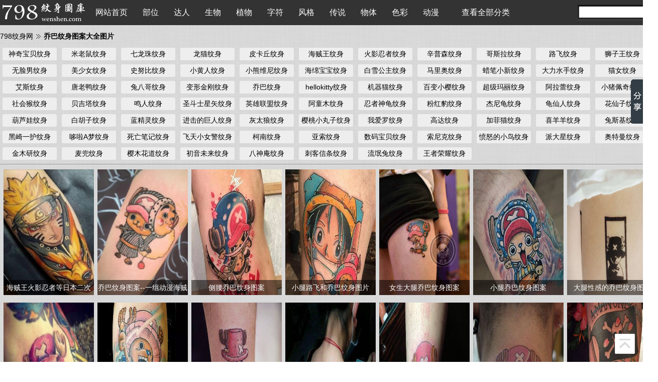

--- FILE ---
content_type: text/html
request_url: https://798wenshen.com/wenshen/qiaoba/
body_size: 9930
content:
<!DOCTYPE html PUBLIC "-//W3C//DTD XHTML 1.0 Transitional//EN" "http://www.w3.org/TR/xhtml1/DTD/xhtml1-transitional.dtd">
<html xmlns="http://www.w3.org/1999/xhtml">
<head>
<meta name="applicable-device" content="pc">
<meta http-equiv="Content-Type" content="text/html; charset=utf-8" />
<meta http-equiv="Cache-Control" content="no-siteapp" />
<meta http-equiv="Cache-Control" content="no-transform " />
<meta name="mobile-agent" content="format=html5;url=//m.798wenshen.com/wenshen/qiaoba/">
<title>乔巴纹身-乔巴纹身图案大全-乔巴纹身图片大全-乔巴纹身手稿</title>
<meta name="keywords" content="乔巴纹身,乔巴纹身图案大全,乔巴纹身" />
<meta name="description" content="798纹身网的乔巴纹身图集列表提供了当前最流行和时尚的乔巴纹身图案大全,乔巴纹身,乔巴纹身图案大全图片,乔巴纹身图片,乔巴纹身图案,乔巴纹身图片等,还有一些与乔巴纹身套图相关的手稿和素材作品期待您的观看。" />
<link href="/skin/muban/style.css" type="text/css" rel="stylesheet"/>
<script type="text/javascript" src="/skin/muban/jquery-1.4.2.min.js"></script>
<script type="text/javascript" src="/skin/muban/gg.js"></script>
</head>
<body>
<div class="hbox">
  <div class="header">
    <div class="logo"><a href="/"><img src="/skin/muban/logo.png" width="170" height="50" alt="纹身图案大全" /></a></div>
    <div class="menu">
      <ul id="menu">
        <li><a href="/">网站首页</a></li>
        <li><span>部位</span>
          <ul>
<li><a href="/wenshen/shoubei/">手背纹身</a></li><li><a href="/wenshen/lianbu/">脸部纹身</a></li><li><a href="/wenshen/yanqiu/">眼球纹身</a></li><li><a href="/wenshen/shangba/">伤疤纹身</a></li><li><a href="/wenshen/quanjia/">全甲纹身</a></li><li><a href="/wenshen/jiao/">脚踝纹身</a></li><li><a href="/wenshen/tunbu/">臀部纹身</a></li><li><a href="/wenshen/bozi/">脖子纹身</a></li><li><a href="/wenshen/shouwan/">手腕纹身</a></li><li><a href="/wenshen/yanjing/">眼睛纹身</a></li><li><a href="/wenshen/toubu/">头部纹身</a></li><li><a href="/wenshen/shoubu/">手部纹身</a></li><li><a href="/wenshen/jiaobu/">脚部纹身</a></li><li><a href="/wenshen/fubu/">腹部纹身</a></li><li><a href="/wenshen/xiongbu/">胸部纹身</a></li><li><a href="/wenshen/shouzhi/">手指纹身</a></li><li><a href="/wenshen/yaobu/">腰部纹身</a></li><li><a href="/wenshen/gebo/">胳膊纹身</a></li><li><a href="/wenshen/jianbu/">肩部纹身</a></li><li><a href="/wenshen/suogu/">锁骨纹身</a></li><li><a href="/wenshen/tuibu/">腿部纹身</a></li><li><a href="/wenshen/jingbu/">颈部纹身</a></li><li><a href="/wenshen/beibu/">背部纹身</a></li><li><a href="/wenshen/shoubi/">手臂纹身</a></li><li><a href="/wenshen/huabi/">花臂纹身</a></li><li><a href="/wenshen/manbei/">满背纹身</a></li><li><a href="/wenshen/banjia/">半甲纹身</a></li><li><a href="/wenshen/houbei/">后背纹身</a></li>          </ul>
        </li>
        <li><span>达人</span>
          <ul>
<li><a href="/wenshen/linzhiling/">林志玲纹身</a></li><li><a href="/wenshen/taisen/">泰森纹身</a></li><li><a href="/wenshen/niaorenandesen/">鸟人安德森纹身</a></li><li><a href="/wenshen/wushi/">武士纹身</a></li><li><a href="/wenshen/zhanglinfan/">张琳芃纹身</a></li><li><a href="/wenshen/zhangjike/">张继科纹身</a></li><li><a href="/wenshen/wumochou/">吴莫愁纹身</a></li><li><a href="/wenshen/jinya/">金泫雅纹身</a></li><li><a href="/wenshen/luozhixiang/">罗志祥纹身</a></li><li><a href="/wenshen/meixi/">梅西纹身</a></li><li><a href="/wenshen/landiaodun/">兰迪奥顿纹身</a></li><li><a href="/wenshen/wangyangming/">王阳明纹身</a></li><li><a href="/wenshen/lina/">李娜纹身</a></li><li><a href="/wenshen/meigenfukesi/">梅根福克斯纹身</a></li><li><a href="/wenshen/yangkun/">杨坤纹身</a></li><li><a href="/wenshen/wangdalei/">王大雷纹身</a></li><li><a href="/wenshen/zhangyi/">张歆艺纹身</a></li><li><a href="/wenshen/liuchengjun/">刘承俊纹身</a></li><li><a href="/wenshen/jinmeixin/">金美辛纹身</a></li><li><a href="/wenshen/anjilinazhuli/">安吉丽娜朱莉纹身</a></li><li><a href="/wenshen/dengziqi/">邓紫棋纹身</a></li><li><a href="/wenshen/qi/">戚薇纹身</a></li><li><a href="/wenshen/wenzhang/">文章纹身</a></li><li><a href="/wenshen/oudi/">欧弟纹身</a></li><li><a href="/wenshen/kongxiaozhen/">孔孝真纹身</a></li><li><a href="/wenshen/tanweiwei/">谭维维纹身</a></li><li><a href="/wenshen/huangguanzhong/">黄贯中纹身</a></li><li><a href="/wenshen/wuzun/">吴尊纹身</a></li><li><a href="/wenshen/liuxin/">刘忻纹身</a></li><li><a href="/wenshen/chenguanxi/">陈冠希纹身</a></li><li><a href="/wenshen/jiasitingbibo/">贾斯汀比伯纹身</a></li><li><a href="/wenshen/chenxu/">陈旭纹身</a></li><li><a href="/wenshen/lindan/">林丹纹身</a></li><li><a href="/wenshen/dengchao/">邓超纹身</a></li><li><a href="/wenshen/caiyilin/">蔡依林纹身</a></li><li><a href="/wenshen/xiefeng/">谢霆锋纹身</a></li><li><a href="/wenshen/fanxiao/">范晓萱纹身</a></li><li><a href="/wenshen/zhoubichang/">周笔畅纹身</a></li><li><a href="/wenshen/xiaochou/">小丑纹身</a></li><li><a href="/wenshen/zhaozilong/">赵子龙纹身</a></li><li><a href="/wenshen/beikehanmu/">贝克汉姆纹身</a></li><li><a href="/wenshen/quanzhilong/">权志龙纹身</a></li><li><a href="/wenshen/jrshimisi/">jr史密斯纹身</a></li><li><a href="/wenshen/mingxing/">明星纹身</a></li><li><a href="/wenshen/qinglv/">情侣纹身</a></li><li><a href="/wenshen/nvsheng/">女生纹身</a></li><li><a href="/wenshen/yiji/">艺妓纹身</a></li><li><a href="/wenshen/huadan/">花旦纹身</a></li><li><a href="/wenshen/xiaoxiang/">肖像纹身</a></li><li><a href="/wenshen/wuyifan/">吴亦凡纹身</a></li><li><a href="/wenshen/nvren/">女人纹身</a></li><li><a href="/wenshen/nansheng/">男生纹身</a></li><li><a href="/wenshen/angelababy/">Angelababy纹身</a></li><li><a href="/wenshen/zhangbaizhi/">张柏芝纹身</a></li><li><a href="/wenshen/ouyangjing/">欧阳靖纹身</a></li><li><a href="/wenshen/nvxing/">女性纹身</a></li><li><a href="/wenshen/renwu/">人物纹身</a></li><li><a href="/wenshen/meinv/">美女纹身</a></li><li><a href="/wenshen/nanxing/">男性纹身</a></li>          </ul>
        </li>
        <li><span>生物</span>
          <ul>
<li><a href="/wenshen/laoshu/">老鼠纹身</a></li><li><a href="/wenshen/baozi/">豹子纹身</a></li><li><a href="/wenshen/wuya/">乌鸦纹身</a></li><li><a href="/wenshen/daxiang/">大象纹身</a></li><li><a href="/wenshen/xiaogou/">小狗纹身</a></li><li><a href="/wenshen/gezi/">鸽子纹身</a></li><li><a href="/wenshen/yu541/">鲨鱼纹身</a></li><li><a href="/wenshen/xiaolu/">小鹿纹身</a></li><li><a href="/wenshen/xiaomao/">小猫纹身</a></li><li><a href="/wenshen/gongji/">公鸡纹身</a></li><li><a href="/wenshen/houzi/">猴子纹身</a></li><li><a href="/wenshen/xiaoniao/">小鸟纹身</a></li><li><a href="/wenshen/maotouying/">猫头鹰纹身</a></li><li><a href="/wenshen/yanzi/">燕子纹身</a></li><li><a href="/wenshen/jinyu/">金鱼纹身</a></li><li><a href="/wenshen/xiongmao/">熊猫纹身</a></li><li><a href="/wenshen/yangtou/">羊头纹身</a></li><li><a href="/wenshen/hai/">海豚纹身</a></li><li><a href="/wenshen/294/">蜻蜓纹身</a></li><li><a href="/wenshen/kongque/">孔雀纹身</a></li><li><a href="/wenshen/210/">蝙蝠纹身</a></li><li><a href="/wenshen/tiane/">天鹅纹身</a></li><li><a href="/wenshen/mifeng/">蜜蜂纹身</a></li><li><a href="/wenshen/xiashanhu/">下山虎纹身</a></li><li><a href="/wenshen/162/">蜥蜴纹身</a></li><li><a href="/wenshen/xiezi/">蝎子纹身</a></li><li><a href="/wenshen/yu/">鱼纹身</a></li><li><a href="/wenshen/zhizhu/">蜘蛛纹身</a></li><li><a href="/wenshen/she/">蛇纹身</a></li><li><a href="/wenshen/liyu/">鲤鱼纹身</a></li><li><a href="/wenshen/yumao/">羽毛纹身</a></li><li><a href="/wenshen/chibang/">翅膀纹身</a></li><li><a href="/wenshen/tuzi/">兔子纹身</a></li><li><a href="/wenshen/laoying/">老鹰纹身</a></li><li><a href="/wenshen/hudie/">蝴蝶纹身</a></li><li><a href="/wenshen/shizi/">狮子纹身</a></li><li><a href="/wenshen/dongwu/">动物纹身</a></li><li><a href="/wenshen/langtou/">狼头纹身</a></li><li><a href="/wenshen/lang/">狼纹身</a></li><li><a href="/wenshen/huli/">狐狸纹身</a></li><li><a href="/wenshen/laohu/">老虎纹身</a></li><li><a href="/wenshen/ma/">马纹身</a></li>          </ul>
        </li>
        <li><span>植物</span>
          <ul>
<li><a href="/wenshen/huarui/">花蕊纹身</a></li><li><a href="/wenshen/shu/">树纹身</a></li><li><a href="/wenshen/meiguihua/">玫瑰花纹身</a></li><li><a href="/wenshen/juhua/">菊花纹身</a></li><li><a href="/wenshen/yinghua/">樱花纹身</a></li><li><a href="/wenshen/xiangrikui/">向日葵纹身</a></li><li><a href="/wenshen/siyecao/">四叶草纹身</a></li><li><a href="/wenshen/yezi/">叶子纹身</a></li><li><a href="/wenshen/zhiwu/">植物纹身</a></li><li><a href="/wenshen/suhua/">罂粟花纹身</a></li><li><a href="/wenshen/mudan/">牡丹纹身</a></li><li><a href="/wenshen/fengye/">枫叶纹身</a></li><li><a href="/wenshen/baihehua/">百合花纹身</a></li><li><a href="/wenshen/pugongying/">蒲公英纹身</a></li><li><a href="/wenshen/bianhua/">彼岸花纹身</a></li><li><a href="/wenshen/tengman/">藤蔓纹身</a></li><li><a href="/wenshen/meigui/">玫瑰纹身</a></li><li><a href="/wenshen/huaduo/">花朵纹身</a></li><li><a href="/wenshen/meihua/">梅花纹身</a></li><li><a href="/wenshen/hehua/">荷花纹身</a></li><li><a href="/wenshen/lianhua/">莲花纹身</a></li>          </ul>
        </li>
        <li><span>字符</span>
          <ul>
<li><a href="/wenshen/zifu/">字符纹身</a></li><li><a href="/wenshen/huatizi/">花体字纹身</a></li><li><a href="/wenshen/zhongwen/">中文纹身</a></li><li><a href="/wenshen/hanzi485/">汉字纹身</a></li><li><a href="/wenshen/ladingwen/">拉丁文纹身</a></li><li><a href="/wenshen/shufa/">书法纹身</a></li><li><a href="/wenshen/shuzi/">数字纹身</a></li><li><a href="/wenshen/cangwen/">藏文纹身</a></li><li><a href="/wenshen/wen/">梵文纹身</a></li><li><a href="/wenshen/zimu/">字母纹身</a></li><li><a href="/wenshen/yingwen/">英文纹身</a></li>          </ul>
        </li>
        <li><span>风格</span>
          <ul>
<li><a href="/wenshen/oumeilaoshi/">欧美老式纹身</a></li><li><a href="/wenshen/school/">school纹身</a></li><li><a href="/wenshen/chuantong/">传统纹身</a></li><li><a href="/wenshen/jianyue/">简约纹身</a></li><li><a href="/wenshen/rishi/">日式纹身</a></li><li><a href="/wenshen/keai/">可爱纹身</a></li><li><a href="/wenshen/ye/">耶稣纹身</a></li><li><a href="/wenshen/jingwen/">经文纹身</a></li><li><a href="/wenshen/milefo/">弥勒佛纹身</a></li><li><a href="/wenshen/gete/">哥特纹身</a></li><li><a href="/wenshen/kongbu/">恐怖纹身</a></li><li><a href="/wenshen/jingdian/">经典纹身</a></li><li><a href="/wenshen/shizijia/">十字架纹身</a></li><li><a href="/wenshen/riben/">日本纹身</a></li><li><a href="/wenshen/linglei/">另类纹身</a></li><li><a href="/wenshen/xiaoqingxin/">小清新纹身</a></li><li><a href="/wenshen/newschool/">newschool纹身</a></li><li><a href="/wenshen/oumei/">欧美纹身</a></li><li><a href="/wenshen/fo/">佛纹身</a></li><li><a href="/wenshen/zongjiao/">宗教纹身</a></li><li><a href="/wenshen/oldschool/">oldschool纹身</a></li><li><a href="/wenshen/tuteng/">图腾纹身</a></li><li><a href="/wenshen/gexing/">个性纹身</a></li>          </ul>
        </li>
        <li><span>传说</span>
          <ul>
<li><a href="/wenshen/zhaocaimao/">招财猫纹身</a></li><li><a href="/wenshen/yecha/">夜叉纹身</a></li><li><a href="/wenshen/tangshi/">唐狮纹身</a></li><li><a href="/wenshen/fenghuang/">凤凰纹身</a></li><li><a href="/wenshen/dujiaoshou/">独角兽纹身</a></li><li><a href="/wenshen/149/">麒麟纹身</a></li><li><a href="/wenshen/tianshi/">天使纹身</a></li><li><a href="/wenshen/132/">貔貅纹身</a></li><li><a href="/wenshen/shenshou/">神兽纹身</a></li><li><a href="/wenshen/sishen/">死神纹身</a></li><li><a href="/wenshen/xielong/">邪龙纹身</a></li><li><a href="/wenshen/gabala/">嘎巴拉纹身</a></li><li><a href="/wenshen/pijianlong/">披肩龙纹身</a></li><li><a href="/wenshen/xiangshen/">象神纹身</a></li><li><a href="/wenshen/long/">龙纹身</a></li><li><a href="/wenshen/douzhanshengfo/">斗战胜佛纹身</a></li><li><a href="/wenshen/erlangshen/">二郎神纹身</a></li><li><a href="/wenshen/sunwukong/">孙悟空纹身</a></li><li><a href="/wenshen/zhong/">钟馗纹身</a></li><li><a href="/wenshen/banruo/">般若纹身</a></li><li><a href="/wenshen/guangong/">关公纹身</a></li><li><a href="/wenshen/heibaiwuchang/">黑白无常纹身</a></li>          </ul>
        </li>
        <li><span>物体</span>
          <ul>
<li><a href="/wenshen/shouqiang/">手枪纹身</a></li><li><a href="/wenshen/yuzhou/">宇宙纹身</a></li><li><a href="/wenshen/daojian/">刀剑纹身</a></li><li><a href="/wenshen/shanmai/">山脉纹身</a></li><li><a href="/wenshen/fengjing/">风景纹身</a></li><li><a href="/wenshen/shui/">水纹身</a></li><li><a href="/wenshen/hailang/">海浪纹身</a></li><li><a href="/wenshen/jian826/">箭纹身</a></li><li><a href="/wenshen/dengta/">灯塔纹身</a></li><li><a href="/wenshen/xingkong/">星空纹身</a></li><li><a href="/wenshen/caihong/">彩虹纹身</a></li><li><a href="/wenshen/shou/">匕首纹身</a></li><li><a href="/wenshen/mianju/">面具纹身</a></li><li><a href="/wenshen/langhua/">浪花纹身</a></li><li><a href="/wenshen/wumangxing/">五芒星纹身</a></li><li><a href="/wenshen/shanshui/">山水纹身</a></li><li><a href="/wenshen/shilie/">石裂纹身</a></li><li><a href="/wenshen/xuehua/">雪花纹身</a></li><li><a href="/wenshen/leisi/">蕾丝纹身</a></li><li><a href="/wenshen/shalou/">沙漏纹身</a></li><li><a href="/wenshen/xingqiu/">星球纹身</a></li><li><a href="/wenshen/shoulian/">手链纹身</a></li><li><a href="/wenshen/baowen/">豹纹纹身</a></li><li><a href="/wenshen/jiaolian/">脚链纹身</a></li><li><a href="/wenshen/yuechi/">钥匙纹身</a></li><li><a href="/wenshen/fanchuan/">帆船纹身</a></li><li><a href="/wenshen/jita/">吉他纹身</a></li><li><a href="/wenshen/xingzuo/">星座纹身</a></li><li><a href="/wenshen/yueliang/">月亮纹身</a></li><li><a href="/wenshen/wujiaoxing/">五角星纹身</a></li><li><a href="/wenshen/zhinanzhen/">指南针纹身</a></li><li><a href="/wenshen/xingxing/">星星纹身</a></li><li><a href="/wenshen/xinxing/">心形纹身</a></li><li><a href="/wenshen/jixie/">机械纹身</a></li><li><a href="/wenshen/huoyan/">火焰纹身</a></li><li><a href="/wenshen/hudiejie/">蝴蝶结纹身</a></li><li><a href="/wenshen/xindiantu/">心电图纹身</a></li><li><a href="/wenshen/chuanmao/">船锚纹身</a></li><li><a href="/wenshen/huangguan/">皇冠纹身</a></li><li><a href="/wenshen/liumangxing/">六芒星纹身</a></li><li><a href="/wenshen/taiyang/">太阳纹身</a></li><li><a href="/wenshen/zuanshi/">钻石纹身</a></li><li><a href="/wenshen/kulou/">骷髅纹身</a></li><li><a href="/wenshen/touxiang/">头像纹身</a></li>          </ul>
        </li>
        <li><span>色彩</span>
          <ul>
<li><a href="/wenshen/heihui/">黑灰纹身</a></li><li><a href="/wenshen/shuimo/">水墨纹身</a></li><li><a href="/wenshen/caihui/">彩绘纹身</a></li><li><a href="/wenshen/caise/">彩色纹身</a></li>          </ul>
        </li>
        <li><span>动漫</span>
          <ul>
<li><a href="/wenshen/milaoshu/">米老鼠纹身</a></li><li><a href="/wenshen/haizeiwang/">海贼王纹身</a></li><li><a href="/wenshen/lufei/">路飞纹身</a></li><li><a href="/wenshen/dongman/">动漫纹身</a></li><li><a href="/wenshen/katong/">卡通纹身</a></li>          </ul>
        </li>
        <li><span><a href="/tag.html">查看全部分类</a></span></li>
      </ul>
      <div class="clear"></div>
    </div>
    <form name="search" id="search" action="/e/search/index.php" method="post" target="_blank">
      <div class="search">
        <div class="input">
        <input type="text" name="keyboard" id="keyword" maxlength="50" />
        <input type="hidden" name="show" value="title,keyboard">
        <input type="hidden" name="tbname" value="news">
        <input type="hidden" name="tempid" value="2">
        </div>
        <div class="btn">
          <input type="submit" value="" />
        </div>
      </div>
    </form>
  </div>
</div>
<div class="gg"><script>yi()</script></div>
<div class="hr"></div>
<h1>乔巴纹身</h1>
<div class="current">
  <div class="b"><a href="/">798纹身网</a><strong>乔巴纹身图案大全图片</strong></div>
  <div class="bshare">
    <div class="bdsharebuttonbox"><A class="bds_qzone" title="分享到QQ空间" href="#" data-cmd="qzone"></A><A class="bds_tsina" title="分享到新浪微博" href="#" data-cmd="tsina"></A><A class="bds_tqq" title="分享到腾讯微博" href="#" data-cmd="tqq"></A><A class="bds_renren" title="分享到人人网" href="#" data-cmd="renren"></A><A class="bds_weixin" title="分享到微信" href="#" data-cmd="weixin"></A><A class="bds_more" href="#" data-cmd="more"></A></div>
  </div>
</div>
<div class="hr"></div>
<div class="main">
  <div class="subsort">
    <ul>
<li><a href="/wenshen/shenqibaobei/">神奇宝贝纹身</a></li><li><a href="/wenshen/milaoshu/">米老鼠纹身</a></li><li><a href="/wenshen/qilongzhu/">七龙珠纹身</a></li><li><a href="/wenshen/longmao/">龙猫纹身</a></li><li><a href="/wenshen/pikaqiu/">皮卡丘纹身</a></li><li><a href="/wenshen/haizeiwang/">海贼王纹身</a></li><li><a href="/wenshen/huoyingrenzhe/">火影忍者纹身</a></li><li><a href="/wenshen/xinpusenwenshen/">辛普森纹身</a></li><li><a href="/wenshen/gesilawenshen/">哥斯拉纹身</a></li><li><a href="/wenshen/lufei/">路飞纹身</a></li><li><a href="/wenshen/shiziwangwenshen/">狮子王纹身</a></li><li><a href="/wenshen/wuliannan/">无脸男纹身</a></li><li><a href="/wenshen/meishaonvwenshen/">美少女纹身</a></li><li><a href="/wenshen/shinubi/">史努比纹身</a></li><li><a href="/wenshen/xiaohuangren/">小黄人纹身</a></li><li><a href="/wenshen/xiaoxiongweini/">小熊维尼纹身</a></li><li><a href="/wenshen/haimianbaobao/">海绵宝宝纹身</a></li><li><a href="/wenshen/baixuegongzhu/">白雪公主纹身</a></li><li><a href="/wenshen/maliao/">马里奥纹身</a></li><li><a href="/wenshen/labixiaoxin/">蜡笔小新纹身</a></li><li><a href="/wenshen/dalishuishouwenshen/">大力水手纹身</a></li><li><a href="/wenshen/maonvwenshen/">猫女纹身</a></li><li><a href="/wenshen/aisiwenshen/">艾斯纹身</a></li><li><a href="/wenshen/tanglaoya/">唐老鸭纹身</a></li><li><a href="/wenshen/tubage/">兔八哥纹身</a></li><li><a href="/wenshen/bianxingjingang/">变形金刚纹身</a></li><li><a href="/wenshen/qiaoba/">乔巴纹身</a></li><li><a href="/wenshen/hellokittywenshen/">hellokitty纹身</a></li><li><a href="/wenshen/jiqimaowenshen/">机器猫纹身</a></li><li><a href="/wenshen/baibianxiaoyingwenshen/">百变小樱纹身</a></li><li><a href="/wenshen/chaojimaliwenshen/">超级玛丽纹身</a></li><li><a href="/wenshen/alaleiwenshen/">阿拉蕾纹身</a></li><li><a href="/wenshen/xiaozhupeiqiwenshen/">小猪佩奇纹身</a></li><li><a href="/wenshen/shehuihouwenshen/">社会猴纹身</a></li><li><a href="/wenshen/beijitawenshen/">贝吉塔纹身</a></li><li><a href="/wenshen/mingrenwenshen/">鸣人纹身</a></li><li><a href="/wenshen/shengdoushixingshiwenshen/">圣斗士星矢纹身</a></li><li><a href="/wenshen/yingxionglianmeng/">英雄联盟纹身</a></li><li><a href="/wenshen/atongmuwenshen/">阿童木纹身</a></li><li><a href="/wenshen/renzheshenguiwenshen/">忍者神龟纹身</a></li><li><a href="/wenshen/fenhongbaowenshen/">粉红豹纹身</a></li><li><a href="/wenshen/jieniguiwenshen/">杰尼龟纹身</a></li><li><a href="/wenshen/guixianrenwenshen/">龟仙人纹身</a></li><li><a href="/wenshen/huaxianziwenshen/">花仙子纹身</a></li><li><a href="/wenshen/huluwawenshen/">葫芦娃纹身</a></li><li><a href="/wenshen/baihuziwenshen/">白胡子纹身</a></li><li><a href="/wenshen/lanjinglingwenshen/">蓝精灵纹身</a></li><li><a href="/wenshen/jinjidejurenwenshen/">进击的巨人纹身</a></li><li><a href="/wenshen/huitailangwenshen/">灰太狼纹身</a></li><li><a href="/wenshen/yingtaoxiaowanziwenshen/">樱桃小丸子纹身</a></li><li><a href="/wenshen/woailuowenshen/">我爱罗纹身</a></li><li><a href="/wenshen/gaodawenshen/">高达纹身</a></li><li><a href="/wenshen/jiafeimaowenshen/">加菲猫纹身</a></li><li><a href="/wenshen/xiyangyangwenshen/">喜羊羊纹身</a></li><li><a href="/wenshen/tusiji/">兔斯基纹身</a></li><li><a href="/wenshen/heiqiyihuwenshen/">黑崎一护纹身</a></li><li><a href="/wenshen/duolaameng/">哆啦A梦纹身</a></li><li><a href="/wenshen/siwangbijiwenshen/">死亡笔记纹身</a></li><li><a href="/wenshen/feitianxiaonvjingwenshen/">飞天小女警纹身</a></li><li><a href="/wenshen/kenanwenshen/">柯南纹身</a></li><li><a href="/wenshen/yasuowenshen/">亚索纹身</a></li><li><a href="/wenshen/shumabaobeiwenshen/">数码宝贝纹身</a></li><li><a href="/wenshen/suonikewenshen/">索尼克纹身</a></li><li><a href="/wenshen/fennudexiaoniaowenshen/">愤怒的小鸟纹身</a></li><li><a href="/wenshen/paidaxingwenshen/">派大星纹身</a></li><li><a href="/wenshen/aotemanwenshen/">奥特曼纹身</a></li><li><a href="/wenshen/jinmuyanwenshen/">金木研纹身</a></li><li><a href="/wenshen/maidouwenshen/">麦兜纹身</a></li><li><a href="/wenshen/yingmuhuadaowenshen/">樱木花道纹身</a></li><li><a href="/wenshen/chuyinweilaiwenshen/">初音未来纹身</a></li><li><a href="/wenshen/bashenwenshen/">八神庵纹身</a></li><li><a href="/wenshen/cikexintiaowenshen/">刺客信条纹身</a></li><li><a href="/wenshen/liumangtuwenshen/">流氓兔纹身</a></li><li><a href="/wenshen/wangzherongyaowenshen/">王者荣耀纹身</a></li>    </ul>
    <div class="clear"></div>
  </div>
  <div class="list lazyload">
<div class="item"><a href="/wenshen/201809/130634.html" target="_blank"><img src="/skin/muban/null.gif" data-src="https://images.798wenshen.com/798wenshen/tupian/2018-09/29b70ebffa_190_280.jpg" width="180" height="250" border="0" /><span>海贼王火影忍者等日本二次元动漫鸣人卡卡西路飞等角色纹身图案</span></a></div><div class="item"><a href="/wenshen/201808/130294.html" target="_blank"><img src="/skin/muban/null.gif" data-src="https://images.798wenshen.com/798wenshen/tupian/2018-08/eebc04d21b_190_280.jpg" width="180" height="250" border="0" /><span>乔巴纹身图案--一组动漫海贼王里的乔巴纹身作品欣赏</span></a></div><div class="item"><a href="/tuan/201506/270624.html" target="_blank"><img src="/skin/muban/null.gif" data-src="https://images.798wenshen.com/798wenshen/tupian/wenshen/202006/46016e8261277f95ad7e491b0f0372fbf96f6.jpg" width="180" height="250" border="0" /><span>侧腰乔巴纹身图案</span></a></div><div class="item"><a href="/tuan/201506/270632.html" target="_blank"><img src="/skin/muban/null.gif" data-src="https://images.798wenshen.com/798wenshen/tupian/wenshen/202006/460195f9fa0c72a7a7474d96320f359e03e7d.jpg" width="180" height="250" border="0" /><span>小腿路飞和乔巴纹身图片</span></a></div><div class="item"><a href="/tuan/201506/270636.html" target="_blank"><img src="/skin/muban/null.gif" data-src="https://images.798wenshen.com/798wenshen/tupian/wenshen/202006/460178ba5696d45a1603961778b39ade360ae.jpg" width="180" height="250" border="0" /><span>女生大腿乔巴纹身图案</span></a></div><div class="item"><a href="/tuan/201506/270640.html" target="_blank"><img src="/skin/muban/null.gif" data-src="https://images.798wenshen.com/798wenshen/tupian/wenshen/202006/46022fc8ee287bced0558b7632a741126c0d0.jpg" width="180" height="250" border="0" /><span>小腿乔巴纹身图案</span></a></div><div class="item"><a href="/tuan/201506/270649.html" target="_blank"><img src="/skin/muban/null.gif" data-src="https://images.798wenshen.com/798wenshen/tupian/wenshen/202006/46024bd4cabcba339ba3f50a234221d3207de.jpg" width="180" height="250" border="0" /><span>大腿性感的乔巴纹身图案</span></a></div><div class="item"><a href="/tuan/201506/270652.html" target="_blank"><img src="/skin/muban/null.gif" data-src="https://images.798wenshen.com/798wenshen/tupian/wenshen/202006/4602528a0df74f6622b375408dfa2aba8362f.jpg" width="180" height="250" border="0" /><span>小腿乔巴纹身图片</span></a></div><div class="item"><a href="/tuan/201506/270654.html" target="_blank"><img src="/skin/muban/null.gif" data-src="https://images.798wenshen.com/798wenshen/tupian/wenshen/202006/460210a3a1dd94c4dcc4b6876a4261d40c9e6.jpg" width="180" height="250" border="0" /><span>小腿可爱的乔巴纹身图案</span></a></div><div class="item"><a href="/tuan/201506/270656.html" target="_blank"><img src="/skin/muban/null.gif" data-src="https://images.798wenshen.com/798wenshen/tupian/wenshen/202006/46018cc7f8f28e8de2ef92fc239d7f3b4597e.jpg" width="180" height="250" border="0" /><span>脚踝可爱的乔巴纹身图案</span></a></div><div class="item"><a href="/tuan/201506/270666.html" target="_blank"><img src="/skin/muban/null.gif" data-src="https://images.798wenshen.com/798wenshen/tupian/wenshen/202006/46015b150ec3cd1f5c5d423fb019c7ad6f204.jpg" width="180" height="250" border="0" /><span>肩部乔巴纹身图案</span></a></div><div class="item"><a href="/tuan/201506/270668.html" target="_blank"><img src="/skin/muban/null.gif" data-src="https://images.798wenshen.com/798wenshen/tupian/wenshen/202006/460148ef09e7779a38f00ae38d90d59cd40ef.jpg" width="180" height="250" border="0" /><span>脚踝乔巴纹身图案</span></a></div><div class="item"><a href="/tuan/201506/270603.html" target="_blank"><img src="/skin/muban/null.gif" data-src="https://images.798wenshen.com/798wenshen/tupian/wenshen/202006/4602695ba1cf6a081cd7321c10164d4afa3ac.jpg" width="180" height="250" border="0" /><span>颈部乔巴纹身图案</span></a></div><div class="item"><a href="/tuan/201506/270599.html" target="_blank"><img src="/skin/muban/null.gif" data-src="https://images.798wenshen.com/798wenshen/tupian/wenshen/202006/460200336ccd46879d861218568c73e6cbbad.jpg" width="180" height="250" border="0" /><span>小腿海贼王乔巴纹身图案</span></a></div><div class="item"><a href="/tuan/201506/202709.html" target="_blank"><img src="/skin/muban/null.gif" data-src="https://images.798wenshen.com/798wenshen/tupian/wenshen/202006/14851718289icdyzplxk35.jpg" width="180" height="250" border="0" /><span>海贼王可爱卡通乔巴脚踝纹身图案</span></a></div><div class="item"><a href="/tuan/201506/228481.html" target="_blank"><img src="/skin/muban/null.gif" data-src="https://images.798wenshen.com/798wenshen/tupian/wenshen/202006/3856234552.jpg" width="180" height="250" border="0" /><span>后背上海贼王托尼·乔巴纹身图案</span></a></div><div class="item"><a href="/tuan/201506/248773.html" target="_blank"><img src="/skin/muban/null.gif" data-src="https://images.798wenshen.com/798wenshen/tupian/wenshen/202006/1815513866vsalalsicjt.jpg" width="180" height="250" border="0" /><span>海贼王路飞和乔巴纹身图案</span></a></div><div class="item"><a href="/tuan/201506/248855.html" target="_blank"><img src="/skin/muban/null.gif" data-src="https://images.798wenshen.com/798wenshen/tupian/wenshen/202006/1814313844cre3g1p1wwg.jpg" width="180" height="250" border="0" /><span>海贼王乔巴脚踝纹身图案</span></a></div><div class="item"><a href="/tuan/201506/249097.html" target="_blank"><img src="/skin/muban/null.gif" data-src="https://images.798wenshen.com/798wenshen/tupian/wenshen/202006/17870135553hsmpxplawu.jpg" width="180" height="250" border="0" /><span>海贼王可爱的乔巴手臂纹身图案</span></a></div><div class="item"><a href="/tuan/201506/249205.html" target="_blank"><img src="/skin/muban/null.gif" data-src="https://images.798wenshen.com/798wenshen/tupian/wenshen/202006/17779134621tyqzboy5n1.jpg" width="180" height="250" border="0" /><span>海贼王乔巴手臂纹身图案</span></a></div><div class="item"><a href="/tuan/201506/249306.html" target="_blank"><img src="/skin/muban/null.gif" data-src="https://images.798wenshen.com/798wenshen/tupian/wenshen/202006/17694133863dfdoohgwvn.jpg" width="180" height="250" border="0" /><span>腿部可爱的卡通海贼王乔巴纹身图案</span></a></div>
  </div>
  <div class="clear"></div>
  <div class="pagebox">&nbsp;<a class="bg">1</a>&nbsp;<a href="index_2.html">2</a>&nbsp;<a href="index_2.html">下一页</a>&nbsp;<a href="index_2.html">尾页</a></div>
</div>
<div class="hr"></div>
<div class="gg"><script>er()</script></div>
<div class="footer">
  <div class="sort">
    <div class="col"> 
    <span>热门</span><a href="/wenshen/shoubi/"  target="_blank">手臂纹身</a> <a href="/wenshen/caise/"  target="_blank">彩色纹身</a> <a href="/wenshen/gexing/"  target="_blank">个性纹身</a> <a href="/wenshen/beibu/"  target="_blank">背部纹身</a> <a href="/wenshen/caihui/"  target="_blank">彩绘纹身</a> <a href="/wenshen/jianbu/"  target="_blank">肩部纹身</a> <a href="/wenshen/xiaoqingxin/"  target="_blank">小清新纹身</a> <a href="/wenshen/tuibu/"  target="_blank">腿部纹身</a> <a href="/wenshen/tuteng/"  target="_blank">图腾纹身</a> <a href="/wenshen/xiongbu/"  target="_blank">胸部纹身</a> <a href="/wenshen/kulou/"  target="_blank">骷髅纹身</a> <a href="/wenshen/meinv/"  target="_blank">美女纹身</a> <a href="/wenshen/heihui/"  target="_blank">黑灰纹身</a> <a href="/wenshen/nanxing/"  target="_blank">男性纹身</a> <a href="/wenshen/yingwen/"  target="_blank">英文纹身</a> <a href="/wenshen/zimu/"  target="_blank">字母纹身</a> <a href="/wenshen/nvxing/"  target="_blank">女性纹身</a> <a href="/wenshen/yaobu/"  target="_blank">腰部纹身</a> <a href="/wenshen/shouwan/"  target="_blank">手腕纹身</a> <a href="/wenshen/xiaoxiang/"  target="_blank">肖像纹身</a> <a href="/wenshen/oumei/"  target="_blank">欧美纹身</a> <a href="/wenshen/qinglv/"  target="_blank">情侣纹身</a> <a href="/wenshen/nvren/"  target="_blank">女人纹身</a> <a href="/wenshen/jiao/"  target="_blank">脚踝纹身</a> <a href="/wenshen/hudie/"  target="_blank">蝴蝶纹身</a> <a href="/wenshen/houbei/"  target="_blank">后背纹身</a> <a href="/wenshen/xinggan/"  target="_blank">性感纹身</a> <a href="/wenshen/3d/"  target="_blank">3d纹身</a> <a href="/wenshen/huabi/"  target="_blank">花臂纹身</a> <a href="/wenshen/manbei/"  target="_blank">满背纹身</a> <a href="/wenshen/fubu/"  target="_blank">腹部纹身</a> <a href="/wenshen/long/"  target="_blank">龙纹身</a> <a href="/wenshen/liyu/"  target="_blank">鲤鱼纹身</a> <a href="/wenshen/meiguihua/"  target="_blank">玫瑰花纹身</a> <a href="/wenshen/shoubu/"  target="_blank">手部纹身</a> <a href="/wenshen/katong/"  target="_blank">卡通纹身</a> <a href="/wenshen/lianhua/"  target="_blank">莲花纹身</a> <a href="/wenshen/jingbu/"  target="_blank">颈部纹身</a> <a href="/wenshen/banjia/"  target="_blank">半甲纹身</a> <a href="/wenshen/toubu/"  target="_blank">头部纹身</a> <a href="/wenshen/she/"  target="_blank">蛇纹身</a> <a href="/wenshen/gebo/"  target="_blank">胳膊纹身</a> <a href="/wenshen/laohu/"  target="_blank">老虎纹身</a> <a href="/wenshen/chibang/"  target="_blank">翅膀纹身</a> <a href="/wenshen/yanjing/"  target="_blank">眼睛纹身</a> <a href="/wenshen/shizijia/"  target="_blank">十字架纹身</a> <a href="/wenshen/banruo/"  target="_blank">般若纹身</a> <a href="/wenshen/lang/"  target="_blank">狼纹身</a> <a href="/wenshen/dongwu/"  target="_blank">动物纹身</a> <a href="/wenshen/xinxing/"  target="_blank">心形纹身</a> <a href="/wenshen/jingdian/"  target="_blank">经典纹身</a> <a href="/wenshen/shouzhi/"  target="_blank">手指纹身</a> <a href="/wenshen/renwu/"  target="_blank">人物纹身</a> <a href="/wenshen/yumao/"  target="_blank">羽毛纹身</a> <a href="/wenshen/shizi/"  target="_blank">狮子纹身</a> <a href="/wenshen/jiaobu/"  target="_blank">脚部纹身</a> <a href="/wenshen/suogu/"  target="_blank">锁骨纹身</a> <a href="/wenshen/fenghuang/"  target="_blank">凤凰纹身</a> <a href="/wenshen/wushi/"  target="_blank">武士纹身</a> <a href="/wenshen/tianshi/"  target="_blank">天使纹身</a> <a href="/wenshen/maotouying/"  target="_blank">猫头鹰纹身</a> <a href="/wenshen/huli/"  target="_blank">狐狸纹身</a> <a href="/wenshen/zhiwu/"  target="_blank">植物纹身</a> <a href="/wenshen/laoying/"  target="_blank">老鹰纹身</a> <a href="/wenshen/huangguan/"  target="_blank">皇冠纹身</a> <a href="/wenshen/huarui/"  target="_blank">花蕊纹身</a> <a href="/wenshen/bozi/"  target="_blank">脖子纹身</a> <a href="/wenshen/shou/"  target="_blank">匕首纹身</a> <a href="/wenshen/xingxing/"  target="_blank">星星纹身</a> <a href="/wenshen/mingxing/"  target="_blank">明星纹身</a> <a href="/wenshen/wen/"  target="_blank">梵文纹身</a> <a href="/wenshen/emo/"  target="_blank">恶魔纹身</a> <a href="/wenshen/ma/"  target="_blank">马纹身</a> <a href="/wenshen/yishu/"  target="_blank">艺术纹身</a> <a href="/wenshen/mudanhua/"  target="_blank">牡丹花纹身</a> <a href="/wenshen/xiaomao/"  target="_blank">小猫纹身</a> <a href="/wenshen/chuanmao/"  target="_blank">船锚纹身</a> <a href="/wenshen/tunbu/"  target="_blank">臀部纹身</a> <a href="/wenshen/xiaoniao/"  target="_blank">小鸟纹身</a> <a href="/wenshen/xiezi/"  target="_blank">蝎子纹身</a> <a href="/wenshen/wuya/"  target="_blank">乌鸦纹身</a> <a href="/wenshen/sishen/"  target="_blank">死神纹身</a> <a href="/wenshen/daxiang/"  target="_blank">大象纹身</a> <a href="/wenshen/149/"  target="_blank">麒麟纹身</a> <a href="/wenshen/xiangshen/"  target="_blank">象神纹身</a> <a href="/wenshen/zhizhu/"  target="_blank">蜘蛛纹身</a> <a href="/wenshen/yu541/"  target="_blank">鲨鱼纹身</a> <a href="/wenshen/xiaogou/"  target="_blank">小狗纹身</a> <a href="/wenshen/riben/"  target="_blank">日本纹身</a> <a href="/wenshen/guangong/"  target="_blank">关公纹身</a> <a href="/wenshen/zongjiao/"  target="_blank">宗教纹身</a> <a href="/wenshen/zuanshi/"  target="_blank">钻石纹身</a> <a href="/wenshen/hanzi485/"  target="_blank">汉字纹身</a> <a href="/wenshen/yanzi/"  target="_blank">燕子纹身</a> <a href="/wenshen/tengman/"  target="_blank">藤蔓纹身</a> <a href="/wenshen/linglei/"  target="_blank">另类纹身</a> <a href="/wenshen/xiaolu/"  target="_blank">小鹿纹身</a> <a href="/wenshen/tuzi/"  target="_blank">兔子纹身</a> <a href="/wenshen/juhua/"  target="_blank">菊花纹身</a> <a href="/wenshen/baozi/"  target="_blank">豹子纹身</a> <a href="/wenshen/yinghua/"  target="_blank">樱花纹身</a> <a href="/wenshen/tangshi/"  target="_blank">唐狮纹身</a> <a href="/wenshen/wujiaoxing/"  target="_blank">五角星纹身</a> <a href="/wenshen/huadan/"  target="_blank">花旦纹身</a> <a href="/wenshen/mifeng/"  target="_blank">蜜蜂纹身</a> <a href="/wenshen/dujiaoshou/"  target="_blank">独角兽纹身</a> <a href="/wenshen/294/"  target="_blank">蜻蜓纹身</a> <a href="/wenshen/school/"  target="_blank">school纹身</a> <a href="/wenshen/132/"  target="_blank">貔貅纹身</a> <a href="/wenshen/kongque/"  target="_blank">孔雀纹身</a> <a href="/wenshen/bianhua/"  target="_blank">彼岸花纹身</a> <a href="/wenshen/shoubei/"  target="_blank">手背纹身</a> <a href="/wenshen/yingguang/"  target="_blank">荧光纹身</a> <a href="/wenshen/210/"  target="_blank">蝙蝠纹身</a> <a href="/wenshen/162/"  target="_blank">蜥蜴纹身</a> <a href="/wenshen/baihehua/"  target="_blank">百合花纹身</a> <a href="/wenshen/hudiejie/"  target="_blank">蝴蝶结纹身</a> <a href="/wenshen/yinxing/"  target="_blank">隐形纹身</a> <a href="/wenshen/xielong/"  target="_blank">邪龙纹身</a> <a href="/wenshen/sipi/"  target="_blank">撕皮纹身</a> <a href="/wenshen/laoshu/"  target="_blank">老鼠纹身</a> <a href="/wenshen/sunwukong/"  target="_blank">孙悟空纹身</a> <a href="/wenshen/yuechi/"  target="_blank">钥匙纹身</a> <a href="/wenshen/zhong/"  target="_blank">钟馗纹身</a> <a href="/wenshen/siyecao/"  target="_blank">四叶草纹身</a> <a href="/wenshen/yangtou/"  target="_blank">羊头纹身</a> <a href="/wenshen/xiongmao/"  target="_blank">熊猫纹身</a> <a href="/wenshen/douzhanshengfo/"  target="_blank">斗战胜佛纹身</a> <a href="/wenshen/xindiantu/"  target="_blank">心电图纹身</a> <a href="/wenshen/shouqiang/"  target="_blank">手枪纹身</a> <a href="/wenshen/jinyu/"  target="_blank">金鱼纹身</a> <a href="/wenshen/ladingwen/"  target="_blank">拉丁文纹身</a> <a href="/wenshen/meihua/"  target="_blank">梅花纹身</a> <a href="/wenshen/houzi/"  target="_blank">猴子纹身</a> <a href="/wenshen/xiashanhu/"  target="_blank">下山虎纹身</a> <a href="/wenshen/gezi/"  target="_blank">鸽子纹身</a> <a href="/wenshen/gabala/"  target="_blank">嘎巴拉纹身</a> <a href="/wenshen/gongji/"  target="_blank">公鸡纹身</a> <a href="/wenshen/pugongying/"  target="_blank">蒲公英纹身</a> <a href="/wenshen/cangwen/"  target="_blank">藏文纹身</a> <a href="/wenshen/tiane/"  target="_blank">天鹅纹身</a> <a href="/wenshen/liumangxing/"  target="_blank">六芒星纹身</a> <a href="/wenshen/leisi/"  target="_blank">蕾丝纹身</a> <a href="/wenshen/suhua/"  target="_blank">罂粟花纹身</a> <a href="/wenshen/hai/"  target="_blank">海豚纹身</a> <a href="/wenshen/yeguang/"  target="_blank">夜光纹身</a> <a href="/wenshen/jiaolian/"  target="_blank">脚链纹身</a> <a href="/wenshen/longtuteng/"  target="_blank">龙图腾纹身</a> <a href="/wenshen/yang3164/"  target="_blank">杨戬纹身</a> <a href="/wenshen/zhaocaimao/"  target="_blank">招财猫纹身</a> <a href="/wenshen/gerou/"  target="_blank">割肉纹身</a> <a href="/wenshen/gezixue/"  target="_blank">鸽子血纹身</a> <a href="/wenshen/xuehua/"  target="_blank">雪花纹身</a> <a href="/wenshen/xingzuo/"  target="_blank">星座纹身</a> <a href="/wenshen/pigushang/"  target="_blank">屁股上纹身</a> <a href="/wenshen/milaoshu/"  target="_blank">米老鼠纹身</a> <a href="/wenshen/baotou/"  target="_blank">豹头纹身</a> <a href="/wenshen/milefo/"  target="_blank">弥勒佛纹身</a> <a href="/wenshen/quanzhilong/"  target="_blank">权志龙纹身</a> <a href="/wenshen/jingwen/"  target="_blank">经文纹身</a> <a href="/wenshen/nvhai/"  target="_blank">女孩纹身</a> <a href="/wenshen/erlangshen/"  target="_blank">二郎神纹身</a> <a href="/wenshen/jin/"  target="_blank">金蟾纹身</a> <a href="/wenshen/xiaozhu/"  target="_blank">小猪纹身</a> <a href="/wenshen/heibaiwuchang/"  target="_blank">黑白无常纹身</a> <a href="/wenshen/beikehanmu/"  target="_blank">贝克汉姆纹身</a> <a href="/wenshen/yecha/"  target="_blank">夜叉纹身</a> <a href="/wenshen/chunyin/"  target="_blank">唇印纹身</a> <a href="/wenshen/shenshou/"  target="_blank">神兽纹身</a> <a href="/wenshen/yanqiu/"  target="_blank">眼球纹身</a> <a href="/wenshen/yanjingshe/"  target="_blank">眼镜蛇纹身</a> <a href="/wenshen/haizeiwang/"  target="_blank">海贼王纹身</a> <a href="/wenshen/pijianlong/"  target="_blank">披肩龙纹身</a> <a href="/wenshen/shoulian/"  target="_blank">手链纹身</a> <a href="/wenshen/shangba/"  target="_blank">伤疤纹身</a> <a href="/wenshen/tanweiwei/"  target="_blank">谭维维纹身</a> <a href="/wenshen/tiaoxingma/"  target="_blank">条形码纹身</a> <a href="/wenshen/baowen/"  target="_blank">豹纹纹身</a> <a href="/wenshen/wumangxing/"  target="_blank">五芒星纹身</a> <a href="/wenshen/caiyilin/"  target="_blank">蔡依林纹身</a> <a href="/wenshen/wuyifan/"  target="_blank">吴亦凡纹身</a> <a href="/wenshen/xiefeng/"  target="_blank">谢霆锋纹身</a> <a href="/wenshen/wenzhang/"  target="_blank">文章纹身</a> <a href="/wenshen/zhangbaizhi/"  target="_blank">张柏芝纹身</a> <a href="/wenshen/dengziqi/"  target="_blank">邓紫棋纹身</a> <a href="/wenshen/panguan/"  target="_blank">判官纹身</a> <a href="/wenshen/zanshixing/"  target="_blank">暂时性纹身</a> <a href="/wenshen/angelababy/"  target="_blank">Angelababy纹身</a> <a href="/wenshen/wangyangming/"  target="_blank">王阳明纹身</a> <a href="/wenshen/dengchao/"  target="_blank">邓超纹身</a> <a href="/wenshen/chenguanxi/"  target="_blank">陈冠希纹身</a> <a href="/wenshen/238/"  target="_blank">睚眦纹身</a> <a href="/wenshen/wuzun/"  target="_blank">吴尊纹身</a> <a href="/wenshen/zhaozilong/"  target="_blank">赵子龙纹身</a> <a href="/wenshen/taisen/"  target="_blank">泰森纹身</a> <a href="/wenshen/lindan/"  target="_blank">林丹纹身</a> <a href="/wenshen/meixi/"  target="_blank">梅西纹身</a> <a href="/wenshen/zhangjike/"  target="_blank">张继科纹身</a> <a href="/wenshen/qitiandasheng/"  target="_blank">齐天大圣纹身</a> <a href="/wenshen/zifu/"  target="_blank">字符纹身</a> <a href="/wenshen/yueyuwenshen/"  target="_blank">越狱纹身</a> <a href="/wenshen/landiaodun/"  target="_blank">兰迪奥顿纹身</a> <a href="/wenshen/shankouzu/"  target="_blank">山口组纹身</a> <a href="/wenshen/jinya/"  target="_blank">金泫雅纹身</a> <a href="/wenshen/shougaowenshen/"  target="_blank">手稿纹身</a> <a href="/wenshen/nanaohai/"  target="_blank">哪吒闹海纹身</a> <a href="/wenshen/jiujingfazi/"  target="_blank">酒井法子纹身</a> <a href="/wenshen/qiongqi/"  target="_blank">穷奇纹身</a> <a href="/wenshen/zhanmusi/"  target="_blank">詹姆斯纹身</a> <a href="/wenshen/yanqing/"  target="_blank">燕青纹身</a> <a href="/wenshen/foguanyin/"  target="_blank">佛观音纹身</a> <a href="/wenshen/jiulonglaguan/"  target="_blank">九龙拉棺纹身</a> <a href="/wenshen/huangshengyiwenshen/"  target="_blank">黄圣依纹身</a> <a href="/wenshen/jingtong/"  target="_blank">窦靖童纹身</a> <a href="/wenshen/yuyi/"  target="_blank">羽翼纹身</a> <a href="/wenshen/yicixing/"  target="_blank">一次性纹身</a> <a href="/wenshen/xugeyangwenshen/"  target="_blank">徐歌阳纹身</a>  
	<div class="clear"></div>
    </div>
  </div>
  <div class="copyright"><a href="/">纹身图案大全</a> - <a href="http://www.miitbeian.gov.cn/" target="_blank" rel="nofollow">蜀ICP备14005664号-1</a></div>
</div>
<div class="scroll"><a href="javascript:void(0)" rel="nofollow"><img src="/skin/muban/null.gif" alt="返回顶部" /></a></div>
<script type="text/javascript" src="/skin/muban/public.js"></script>
<script type="text/javascript" src="/skin/muban/lazyload.js"></script>
<script>xuanfu()</script><script>tongji()</script>

</body>
</html>


--- FILE ---
content_type: text/css
request_url: https://798wenshen.com/skin/muban/style.css
body_size: 2542
content:
@charset "utf-8";
body {margin: 0px;padding: 0px;text-align: left;word-break: normal;word-wrap: break-word;font-size: 14px;font-family: Arial, "宋体";color: #000;background: url('bg.png') repeat;min-width: 1310px;}
form, dl, dt, dd, ul, li {margin: 0px;padding: 0px;}
table , div {margin: 0 auto;}
ul,li {list-style-type: none;text-align: left;margin: 0px;padding: 0;}
li {height: 20px;}
a {font-size: 14px;text-decoration: none;color: #000;padding: 0;outline: none;hide-focus: expression(this.hideFocus=true);}
a:hover {text-decoration: none;}
img, input, select {vertical-align: middle;}
img {border: 0;outline-width: 0;}
.clear {clear: both;}
.hr { width:100%;height: 10px;overflow: hidden;}
.hide {display: none;}
h1{display:none;}
.gg {margin:0 auto; width:1310px; text-align:center;}
.hbox {height: 50px;line-height: 50px;background: #333;}
.header {width: 1310px;height: 50px;margin: 0 auto;position: relative;z-index: 9;}
.header .logo {position: absolute;left: 0;top: 0;}
.header .menu {height: 50px;line-height: 50px;position: absolute;left: 175px;top: 0;}
.header .menu li {float: left;height: 50px;line-height: 50px;position: relative;z-index: 8}
.header .menu li span {display: block;}
.header .menu li a, .header .menu li span {height: 50px;font-size: 16px;color: #FFF;padding: 0 15px;display: block;}
.header .menu li a:hover {color: #bbb;}
.header .menu li ul {display: none;position: absolute;left: 0;top: 50px;width: 360px;background: #1e1e1e;padding: 10px;}
.header .menu li ul li {height: 30px;line-height: 30px;width: 120px;display: inline-block;overflow: hidden;}
.header .menu li ul li a {height: 30px;font-size: 14px;color: #FFF;padding: 0 5px;display: block;}
.header .search {height: 30px;line-height: 30px;width: 160px;background: url('search_bg.gif') repeat-x;position: absolute;right: 0;top: 10px;}
.header .search .input {float: left;width: 130px;height: 30px;overflow: hidden;}
.header .search .input input {border: 0;height: 20px;line-height: 20px;font-size: 14px; padding-left:5px;margin: 3px;width: 130px;display: block;}
.header .search .btn {float: left;width: 30px;height: 30px;overflow: hidden;}
.header .search .btn input {width: 30px;height: 30px;border: 0;cursor: pointer;background: url('search_icon.png') no-repeat center center;display: block;}

.current {width: 1310px;margin: 0 auto;position: relative;z-index: 1;height: 25px;line-height: 25px;}
.current .b a {background: url('gt.gif') no-repeat right center;padding: 0 15px 0 0;margin: 0 6px 0 0;}
.current .bshare {position: absolute;right: 0;bottom: 5px;width: 140px;}

.main {width: 1310px;margin: 0 auto;overflow: hidden;}
.main .list {width: 1310px;display: inline-block;}
.main .list .item {float: left;width: 180px;height: 250px;overflow: hidden;position: relative;margin: 0 0 15px 7px;}
.main .list .item span {position: absolute;left: 0;bottom: 0;width: 180px;height: 30px;line-height: 30px;text-align: center;background: url("title_bg.png") repeat;color: #FFF;}
.main .list .big {width: 360px;height: 640px;}
.main .list .big span {width: 360px;}
.main .two_two {float: left;width: 360px;margin: 0;display: inline-block;}
.main .one_two {float: left;width: 180px;display: inline-block;margin: 0;}
.main .title {height: 35px;line-height: 35px;border-bottom: 1px solid #999;margin: 15px 0 10px 0;position: relative;}
.main .title a,.spage .title h1 {font-size: 20px;font-weight: bold;font-family: "微软雅黑";}
.main .title p{ text-align:center; font-size: 20px;font-weight: bold;font-family: "微软雅黑";}
.spage .title,.spage .title h1 {padding: 0;margin: 0;}
.main .title span {position: absolute;left: 120px;top: 0;}
.main .title span a {font-size: 14px;color: #777;font-weight: normal;display: inline-block;margin: 0 0 0 20px;float: left;}
.main .title span a:hover {color: #000;}
.main .subsort {border-bottom: 1px solid #999;margin: 0 0 10px 0;display: block;width: 1310px;overflow: hidden;}
.main .subsort ul {width: 1308px;}
.main .subsort li {float: left;width: 108px; margin:0 5px; height: 33px;text-align: left;}
.main .subsort li a {width: 108px;height: 25px;line-height: 25px;display: block;background: #eee;white-space: nowrap;border-radius: 3px;text-align: center;}
.main .subsort li a:hover {background: #FFF;}
.main .notdata {padding: 100px 0;background: #FFF;text-align: center;}
.main .topic {position: relative;background: url('shandian.png') no-repeat left 6px;padding: 0 0 0 18px;height: 40px;}
.main .topic h2 {float:left;padding: 0 0 10px 0;margin: 0;font-size: 22px;font-family: "微软雅黑";font-weight: normal;}
.main .topic font {float: left;line-height: 40px;font-size: 16px;padding: 0 0 0 10px;}
.main .topic span {position: absolute;right: 0;bottom: 10px;color: #666;font-family: simsun;}
.cbox {border: 1px solid #bbb;background: #FFF;box-shadow: 2px 2px 2px #1e1e1e;}
.content {position: relative;text-align: center;width: 958px;overflow: hidden;}
.content img {max-width: 918px;padding: 20px;}
.content a.prev {position: absolute;left: 0;top: 0;width: 479px;display: inline-block;outline-width: 0;}
.content a.prev:hover {background: url('prev.png') no-repeat left center;}
.content a.next {position: absolute;right: 0;top: 0;width: 479px;display: inline-block;}
.content a.next:hover {background: url('next.png') no-repeat right center;}
.info {height: 40px;position: relative;overflow: hidden;}
.info .tag {position: absolute;left: 10px;top: 5px;width: 840px;height: 30px;line-height: 30px;font-weight: bold;}
.info .tag a {margin: 0 10px 0 0;font-weight: normal;}
.info span {position: absolute;right: 10px;top: 5px;height: 30px;line-height: 30px;padding: 0 0 0 25px;background: url('heart.png') no-repeat left center;}
.intro {border-bottom: 1px solid #bbb;padding: 10px;line-height: 25px;}
.pbox {width: 978px;height: 134px;position: relative;border-top: 1px solid #EFEFEF;margin: 0 auto;}
.pbox .l, .pbox .r {width: 124px;height: 114px;position: absolute;top: 10px;overflow: hidden;line-height: 20px;text-align: center;font-size: 12px;}
.pbox .l a, .pbox .r a {width: 120px;height: 90px;border: 2px solid #bbb;overflow: hidden;display: block;box-shadow: 1px 1px 1px #1e1e1e;}
.pbox .l img, .pbox .r img {width: 120px;height: 150px;display: block;border: 0;}
.pbox .l {left: 0;}
.pbox .r {right: 0;}
.pbox .m {position: absolute;left: 134px;top: 10px;width: 668px;height: 114px;}
.pbox .m .thumb {width: 668px;height: 94px;position: relative;}
.pbox .m .thumb a.p {position: absolute;left: 0;top: 0;width: 20px;height: 94px;background: url('arrow.gif') no-repeat left center;}
.pbox .m .thumb a.p:hover {background-position: -37px center;}
.pbox .m .thumb a.n {position: absolute;right: 0;top: 0;width: 20px;height: 94px;background: url('arrow.gif') no-repeat -93px center;}
.pbox .m .thumb a.n:hover {background-position: -130px center;}
.pbox .m .thumb ul {position: absolute;left: 30px;top: 0;width: 605px;height: 94px;}
.pbox .m .thumb li {float: left;width: 120px;height: 90px;border: 2px solid #bbb;margin: 0 3px 0 2px;box-shadow: 1px 1px 1px #1e1e1e;}
.pbox .m .thumb li.selected, .pbox .m .thumb li:hover, .pbox .l a:hover, .pbox .r a:hover {border: 2px solid #cb1e1c;}

.link {width: 1310px;margin: 0 auto;line-height: 25px;}
.link span {height: 30px;background: url('link.gif') no-repeat left 5px;display: block;}
.link a {margin: 0 10px 0 0;font-size: 12px;}

.footer {background: url('footer.jpg') repeat;padding: 10px 0;}
.footer .sort {width: 1310px;margin: 0 auto;}
.footer .sort .col {display: block;}
.footer .sort .col span {display: block;font-weight: bold;padding: 5px 0 5px 20px;background: url('tit_icon.png') no-repeat left center;}
.footer .sort .col a {display: inline-block;float: left;height: 22px;line-height: 22px;white-space: nowrap;font-size: 12px;margin: 0 10px 0 0;color: #333;}
.footer .sort .col span a {display: block;float: none;font-size: 14px;color: #000;}
.footer .copyright {width: 1310px;margin: 0 auto;padding: 10px 0;text-align: center;}

.scroll {position: fixed;right: 16px;bottom: 10px;z-index: 9999;}
.scroll a {display: block;width: 40px;height: 40px;margin-bottom: 6px;background: url('scroll.png') no-repeat;}
.scroll a:hover {background-position: 0 -40px;}

.pagebox {padding: 10px 0 0 0;text-align: center;font-family: "宋体";}
.pagebox img {vertical-align: middle;}
.pagebox a.more {width: 300px;height: 28px;line-height: 28px;background: #009100;color: #FFFFFF;border: 1px solid #006b00;font-weight: bold;font-size: 14px;display: inline-block;}
.pagebox a {padding: 7px 15px;border: 1px solid #cecfce;background: #FFFFFF;display: inline-block;margin: 0 10px 0 0;font-size: 14px;color: #999;}
.pagebox b {padding: 7px 15px;border: 1px solid #cecfce;background: #009100;display: inline-block;margin: 0 10px 0 0;font-size: 14px;color: #fff;}
.pagebox a.bg {background: #009100;color: #FFFFFF;border: 1px solid #006b00;}
.pagebox a.now {color: #1e1e1e;}
.pagebox span {padding: 7px 0;display: inline-block;margin: 0 10px 0 0;font-size: 14px;}

.mwrap {width: 1310px;position: relative;}
.mwrap .mbox {width: 765px;margin: 0 auto;overflow: hidden;}
.mwrap .mbox .list {width: 780px;}
.mwrap a.pl {position: absolute;left: 0;top: 50%;margin: -36px 0 0 0;background: url('pleft.png') no-repeat center center #888;}
.mwrap a.pr {position: absolute;right: 0;top: 50%;margin: -36px 0 0 0;background: url('pright.png') no-repeat center center #888;}
.mwrap a.pl:hover, .mwrap a.pr:hover {background-color: #009100;}

.spbox {width: 970px;}
.spbox .item {float: left;width: 473px;margin: 10px 10px 0 0;border: 1px solid #bbb;background: #FFF;}
.spbox .item .cont {margin: 10px;line-height: 25px;height: 75px;overflow: hidden;}
ul.wsd {width: 968px;padding: 0 1px;}
ul.wsd li {float: left;width: 230px;height: 40px;line-height: 40px;border: 1px solid #bbb;background: #FFF;margin: 10px 10px 0 0;}
ul.wsd li a {display: block;text-align: center;font-size: 18px;}
ul.wsd li a:hover {background: #f7f7f7;}

--- FILE ---
content_type: application/javascript
request_url: https://798wenshen.com/skin/muban/lazyload.js
body_size: 670
content:
function lazyload(option){
	var settings={
		defObj:null,
		defHeight:0
	};
	settings=jQuery.extend(settings,option||{});
	var defHeight=settings.defHeight,defObj=(typeof settings.defObj=="object")?settings.defObj.find("img"):jQuery(settings.defObj).find("img");
	var pageTop=function(){
		return document.documentElement.clientHeight+Math.max(document.documentElement.scrollTop,document.body.scrollTop)-settings.defHeight;
	};
	var imgLoad=function(){
		defObj.each(function(){				
			if (jQuery(this).offset().top<=pageTop()){
				var pic=jQuery(this).attr("data-src");
				if (pic){
					jQuery(this).attr("src",pic).removeAttr("data-src");
				}
			}
		});
	};
	imgLoad();
	jQuery(window).bind("scroll",function(){			
		imgLoad();
	});
}
lazyload({
	defObj:".lazyload"
});

--- FILE ---
content_type: application/javascript
request_url: https://798wenshen.com/skin/muban/gg.js
body_size: 1023
content:
var nowurl=window.location.href;
nowurl=nowurl.replace("www.798wenshen.com","m.798wenshen.com");
if(/AppleWebKit.*Mobile/i.test(navigator.userAgent) || (/MIDP|SymbianOS|NOKIA|SAMSUNG|LG|NEC|TCL|Alcatel|BIRD|DBTEL|Dopod|PHILIPS|HAIER|LENOVO|MOT-|Nokia|SonyEricsson|SIE-|Amoi|ZTE/.test(navigator.userAgent))){
	if(window.location.href.indexOf("?agent=m")<0){
		try{
			if(/Android|webOS|iPhone|iPod|BlackBerry/i.test(navigator.userAgent)){
				window.location.href=nowurl;
			}else if(/iPad/i.test(navigator.userAgent)){
			}else{
				window.location.href=nowurl;
			}
		}catch(e){}
	}
}


function yi()
{
//document.writeln("<div style=\'float:left\'><script type=\'text/javascript\' src=\'//yy.798wenshen.com/production/web/azit.js?ezoh=hfoir\'></script></div>");	
//document.writeln("<div style=\'float:right\'><script type=\'text/javascript\' src=\'//yy.798wenshen.com/common/res/go99w.js?gb=qjjhqky\'></script></div>");
}

function er()
{
//document.writeln("<script type=\'text/javascript\' src=\'//yy.798wenshen.com/site/static/1zoi.js?wrgtos=otz\'></script>");
}	


function xuanfu()
{
document.writeln("<script>window._bd_share_config={\'common\':{\'bdSnsKey\':{},\'bdText\':\'\',\'bdMini\':\'2\',\'bdMiniList\':[\'weixin\',\'mshare\',\'sqq\',\'copy\',\'qzone\',\'huaban\',\'bdhome\',\'tqf\',\'tsina\',\'bdysc\',\'tieba\',\'bdxc\',\'kaixin001\',\'tqq\',\'renren\',\'ibaidu\',\'diandian\',\'duitang\',\'isohu\',\'wealink\',\'ty\',\'fbook\',\'twi\',\'h163\'],\'bdPic\':\'\',\'bdStyle\':\'0\',\'bdSize\':\'16\'},\'slide\':{\'type\':\'slide\',\'bdImg\':\'5\',\'bdPos\':\'right\',\'bdTop\':\'100\'}};with(document)0[(getElementsByTagName(\'head\')[0]||body).appendChild(createElement(\'script\')).src=\'/static/api/js/share.js?v=89860593.js?cdnversion=\'+~(-new Date()/36e5)];</script>");
}	


function tongji()
{
document.writeln("<script>");
document.writeln("var _hmt = _hmt || [];");
document.writeln("(function() {");
document.writeln("  var hm = document.createElement(\'script\');");
document.writeln("  hm.src = \'https://hm.baidu.com/hm.js?9aee76f61ef4d813efc3610f47e9f2a5\';");
document.writeln("  var s = document.getElementsByTagName(\'script\')[0]; ");
document.writeln("  s.parentNode.insertBefore(hm, s);");
document.writeln("})();");
document.writeln("</script>");	
document.writeln("<script src=\'https://s4.cnzz.com/z_stat.php?id=1255163294&web_id=1255163294\' language=\'JavaScript\'></script>");
}
